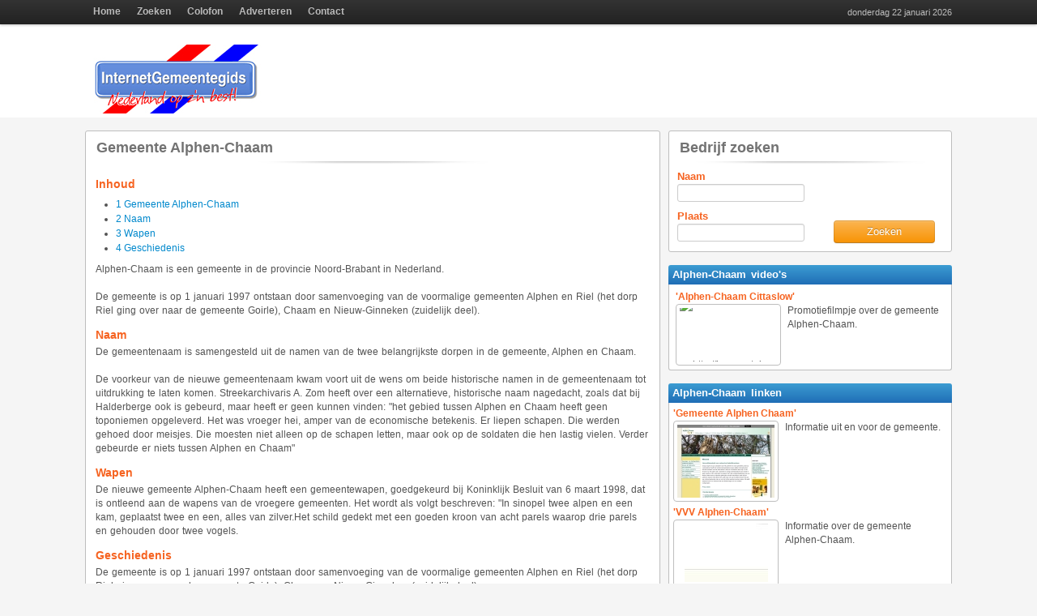

--- FILE ---
content_type: text/html; charset=UTF-8
request_url: https://internetgemeentegids.nl/gemeente/Alphen-Chaam
body_size: 24343
content:
<!DOCTYPE html>
<html lang="nl">
  <head>
    <meta http-equiv="Content-Type" content="text/html; charset=utf-8" />
    <meta name="description" content="Internetgemeentegids.nl, Snel en Makkelijk zoeken" />
    <meta name="keywords" content="provincie, gemeente" />
    <meta name="author" content="internetgemeentegids.nl" />
    <meta name="copyright" content="Copyright(c) 2026 Internetgemeentegids.nl" />
    <meta name="language" content="dutch" />
    <meta name="robots" content="all" />
    <meta name="revisit-after" content="1 day" />
    <title>Gemeente Alphen-Chaam</title>
    <link href="/assets/bootstrap/css/bootstrap.css" rel="stylesheet">
    <link href="/assets/google-code-prettify/prettify.css" rel="stylesheet">
    <!-- Le HTML5 shim, for IE6-8 support of HTML5 elements -->
    <!--[if lt IE 9]>
      <script src="http://html5shim.googlecode.com/svn/trunk/html5.js"></script>
    <![endif]-->
    
    <!-- Start visualslideshow.com HEAD section -->
    <link rel="stylesheet" type="text/css" href="/assets/slideshow/slideshow.css" media="screen" />
    
    <style type="text/css">
    .slideshow a#vlb{display:none}
    .style30 {font-size: 10px}
    </style>
    
    <script type="text/javascript" src="/assets/slideshow/mootools.js"></script> 
    <script type="text/javascript" src="/assets/slideshow/visualslideshow.js"></script> 
    <!-- End visualslideshow.com HEAD section -->
    
    <link rel="stylesheet" href="/assets/colorbox/colorbox.css" type="text/css">
    <link href="/templates/assets/style.css" rel="stylesheet">
    <link rel="shortcut icon" type="image/x-icon" href="/favicon.ico" />
    
        
    <script type="text/javascript">
      (function(i,s,o,g,r,a,m){i['GoogleAnalyticsObject']=r;i[r]=i[r]||function(){
      (i[r].q=i[r].q||[]).push(arguments)},i[r].l=1*new Date();a=s.createElement(o),
      m=s.getElementsByTagName(o)[0];a.async=1;a.src=g;m.parentNode.insertBefore(a,m)
      })(window,document,'script','//www.google-analytics.com/analytics.js','ga');
      ga('create', 'UA-50573934-1', 'internetgemeentegids.nl');
      ga('send', 'pageview');
    </script>
    
          
    <script src="/assets/jquery/jquery-1.7.1.min.js"></script>
    <script src="/assets/jquery/jquery.tools.min.js"></script>
      
    <script src="/assets/colorbox/jquery.colorbox-min.js"></script>
    <script src="/assets/google-code-prettify/prettify.js"></script>
    <script src="/assets/bootstrap/js/bootstrap-transition.js"></script>
    <script src="/assets/bootstrap/js/bootstrap-tooltip.js"></script>
    <script src="/assets/bootstrap/js/bootstrap-popover.js"></script>  
    <script src="/assets/bootstrap/js/bootstrap-collapse.js"></script>
      
    <script src="/templates/assets/autoscroll.js"></script>
    <script src="/templates/assets/application.js"></script>  
  </head>

  <body >
    
    <div class="navbar navbar-fixed-top">
      <div class="navbar-inner">
        <div class="container">
          <a class="btn btn-navbar" data-toggle="collapse" data-target=".nav-collapse">
            <span class="icon-bar"></span>
            <span class="icon-bar"></span>
            <span class="icon-bar"></span>
          </a>
          <a class="brand" href="/">donderdag 22 januari 2026</a>
          <div class="nav-collapse">
            <ul class="nav">
              <li class=""><a href="/">Home</a></li>
              <li class=""><a href="/zoeken/">Zoeken</a></li>
              <li class=""><a href="/colofon/">Colofon</a></li>
              <li class=""><a href="/adverteren/">Adverteren</a></li>
              <li class=""><a href="/contact/">Contact</a></li>
            </ul>
          </div>
        </div>
      </div>
    </div><div class="container">

  <div class="row">
    <div class="span24 header">
      <div class="span7">
  <a href="/"><img style="padding:15px 0 0 0;" src="/images/logo.jpg" /></a>
</div>
<div class="span16" style="padding:5px 0 0 16px;">
    
  <script type="text/javascript"><!--
    google_ad_client = "ca-pub-3921480193444925";
    /* occasionaanbieders1 */
    google_ad_slot = "6701715349";
    google_ad_width = 728;
    google_ad_height = 90;
    //-->
  </script>
  <script type="text/javascript"
          src="http://pagead2.googlesyndication.com/pagead/show_ads.js">
  </script>
  
  </div>    </div>
  </div>

  <div class="row">

    <div class="span16">
      
      <div id="provincie" class="rounded_border">
        <h3>Gemeente Alphen-Chaam</h3>
        <div class="inner_div" style="padding-bottom:3px;">

          <table cellpadding="2">
            <tr><td>
                <div class="pad1">
                  <h4>Inhoud</h4>
<div class="toclist" style="margin: 5px 0 8px 0;"><ul><li><a href="#Gemeente_Alphen-Chaam">1 Gemeente Alphen-Chaam</a></li><li><a href="#Naam">2 Naam</a></li><li><a href="#Wapen">3 Wapen</a></li><li><a href="#Geschiedenis">4 Geschiedenis</a></li></ul></div>
                                                      <p>Alphen-Chaam is een gemeente in de provincie Noord-Brabant in Nederland.<br />
<br />
De gemeente is op 1 januari 1997 ontstaan door samenvoeging van de voormalige gemeenten Alphen en Riel (het dorp Riel ging over naar de gemeente Goirle), Chaam en Nieuw-Ginneken (zuidelijk deel).</p>
                                                                                          <div style="position:relative; top:-40px;" id="Naam"></div>
                  <h4>Naam</h4>
                                    <p>De gemeentenaam is samengesteld uit de namen van de twee belangrijkste dorpen in de gemeente, Alphen en Chaam.<br />
<br />
De voorkeur van de nieuwe gemeentenaam kwam voort uit de wens om beide historische namen in de gemeentenaam tot uitdrukking te laten komen. Streekarchivaris A. Zom heeft over een alternatieve, historische naam nagedacht, zoals dat bij Halderberge ook is gebeurd, maar heeft er geen kunnen vinden: "het gebied tussen Alphen en Chaam heeft geen toponiemen opgeleverd. Het was vroeger hei, amper van de economische betekenis. Er liepen schapen. Die werden gehoed door meisjes. Die moesten niet alleen op de schapen letten, maar ook op de soldaten die hen lastig vielen. Verder gebeurde er niets tussen Alphen en Chaam"</p>
                                                                                          <div style="position:relative; top:-40px;" id="Wapen"></div>
                  <h4>Wapen</h4>
                                    <p>De nieuwe gemeente Alphen-Chaam heeft een gemeentewapen, goedgekeurd bij Koninklijk Besluit van 6 maart 1998, dat is ontleend aan de wapens van de vroegere gemeenten. Het wordt als volgt beschreven: "In sinopel twee alpen en een kam, geplaatst twee en een, alles van zilver.Het schild gedekt met een goeden kroon van acht parels waarop drie parels en gehouden door twee vogels.</p>
                                                                                          <div style="position:relative; top:-40px;" id="Geschiedenis"></div>
                  <h4>Geschiedenis</h4>
                                    <p>De gemeente is op 1 januari 1997 ontstaan door samenvoeging van de voormalige gemeenten Alphen en Riel (het dorp Riel ging over naar de gemeente Goirle), Chaam en Nieuw-Ginneken (zuidelijk deel).<br />
<br />
De gemeentenaam is samengesteld uit de namen van de twee belangrijkste dorpen in de gemeente, Alphen en Chaam.<br />
<br />
De voorkeur van de nieuwe gemeentenaam kwam voort uit de wens om beide historische namen in de gemeentenaam tot uitdrukking te laten komen. Streekarchivaris A. Zom heeft over een alternatieve, historische naam nagedacht, zoals dat bij Halderberge ook is gebeurd, maar heeft er geen kunnen vinden: "het gebied tussen Alphen en Chaam heeft geen toponiemen opgeleverd. Het was vroeger hei, amper van de economische betekenis. Er liepen schapen. Die werden gehoed door meisjes. Die moesten niet alleen op de schapen letten, maar ook op de soldaten die hen lastig vielen. Verder gebeurde er niets tussen Alphen en Chaam".<br />
<br />
De nieuwe gemeente Alphen-Chaam heeft een gemeentewapen, goedgekeurd bij Koninklijk Besluit van 6 maart 1998, dat is ontleend aan de wapens van de vroegere gemeenten. Het wordt als volgt beschreven: "In sinopel twee alpen en een kam, geplaatst twee en een, alles van zilver.Het schild gedekt met een goeden kroon van acht parels waarop drie parels en gehouden door twee vogels.<br />
<br />
Alphen (gemeentehuis), Alphen-Boshoven, Alphen-Oosterwijk, Bavel (gedeeltelijk), Boslust, Couwelaar, Chaam, Chaamdijk, Druisdijk, Galder, Geersbroek, Ginderdoor, Grazen, Heerstaaien, Heikant, Het Sas, Hondseind, Houtgoor, Kalishoek, Klooster, Kwaalburg, Leg, Looneind, Meijsberg, Notsel, Rakens, Snijders-Chaam, Strijbeek, Terover, Ulvenhout (gedeeltelijk), Venweg en 't Zand. Vroeger lag ten noorden van Chaam aan de weg Goedentijd de buurtschap Goedentijd (in de 19e eeuw Kerk-Goedentijd). Tegenwoordig wordt dit niet meer als plaats erkend.</p>
                                                    </div>
              </td></tr>
          </table>

          <div style="height:10px"></div>

          <table width="100%" cellpadding="0" cellspacing="0">
            <tr>
              <td>
                <table cellpadding="2">
                  <tr><td width="120"><b>Burgemeester</b></td><td>Dhr. Joerie Minses</td></tr>
                  <tr><td><b>Adres</b></td><td>Willibrordplein 1,  5131AV  ALPHEN</td></tr>
                  <tr><td><b>Postbus</b></td><td>3,  5130AA  ALPHEN</td></tr>
                  <tr><td><b>Telefoon</b></td><td>013-5086666</td></tr>
                  <tr><td><b>E-mail</b></td><td>info@alphen-chaam.nl</td></tr>
                  <tr><td width="120"><b>Website</b></td><td><a target="_blank" href="http://www.alphen-chaam.nl">www.alphen-chaam.nl</a></td></tr>
                  <tr><td><b>Inwoners</b></td><td>9900</td></tr>
                  <tr><td><b>Oppervlakte</b></td><td>93 km<sup>2</sup></td></tr>
                </table>

              </td>
              <td width="260">
                <div style="padding-bottom:10px;"><img border="0" src="/banners/320x240/www.alphen-chaam.nl.jpg"></div>
              </td>
            </tr>
          </table>

        </div>
      </div>
      
      <div class="row">
        <div class="span16">
  <div class="kopbox"><div class="koptext">Selecteer uw gemeente</div></div>
  <div class="contentbox" style="padding: 3px 0 3px 8px;">
  <table width="100%">
    <tr>
      <td width="0">
         
        </td><td width="25%">        <a href="/gemeente/Aalburg"><div class="style3" style="padding-right:25px;">Aalburg</div></a>
         
                <a href="/gemeente/Alphen-Chaam"><div class="style3" style="padding-right:25px;">Alphen-Chaam</div></a>
         
                <a href="/gemeente/Asten"><div class="style3" style="padding-right:25px;">Asten</div></a>
         
                <a href="/gemeente/Baarle-Nassau"><div class="style3" style="padding-right:25px;">Baarle-Nassau</div></a>
         
                <a href="/gemeente/Bergeijk"><div class="style3" style="padding-right:25px;">Bergeijk</div></a>
         
                <a href="/gemeente/Bergen+op+Zoom"><div class="style3" style="padding-right:25px;">Bergen op Zoom</div></a>
         
                <a href="/gemeente/Bernheze"><div class="style3" style="padding-right:25px;">Bernheze</div></a>
         
                <a href="/gemeente/Best"><div class="style3" style="padding-right:25px;">Best</div></a>
         
                <a href="/gemeente/Bladel"><div class="style3" style="padding-right:25px;">Bladel</div></a>
         
                <a href="/gemeente/Boekel"><div class="style3" style="padding-right:25px;">Boekel</div></a>
         
                <a href="/gemeente/Boxmeer"><div class="style3" style="padding-right:25px;">Boxmeer</div></a>
         
                <a href="/gemeente/Boxtel"><div class="style3" style="padding-right:25px;">Boxtel</div></a>
         
                <a href="/gemeente/Breda"><div class="style3" style="padding-right:25px;">Breda</div></a>
         
                <a href="/gemeente/Cranendonck"><div class="style3" style="padding-right:25px;">Cranendonck</div></a>
         
                <a href="/gemeente/Cuijk"><div class="style3" style="padding-right:25px;">Cuijk</div></a>
         
                <a href="/gemeente/Den+Bosch"><div class="style3" style="padding-right:25px;">Den Bosch</div></a>
         
                <a href="/gemeente/Deurne"><div class="style3" style="padding-right:25px;">Deurne</div></a>
         
        </td><td width="25%">        <a href="/gemeente/Dongen"><div class="style3" style="padding-right:25px;">Dongen</div></a>
         
                <a href="/gemeente/Drimmelen"><div class="style3" style="padding-right:25px;">Drimmelen</div></a>
         
                <a href="/gemeente/Eersel"><div class="style3" style="padding-right:25px;">Eersel</div></a>
         
                <a href="/gemeente/Eindhoven"><div class="style3" style="padding-right:25px;">Eindhoven</div></a>
         
                <a href="/gemeente/Etten-Leur"><div class="style3" style="padding-right:25px;">Etten-Leur</div></a>
         
                <a href="/gemeente/Geertruidenberg"><div class="style3" style="padding-right:25px;">Geertruidenberg</div></a>
         
                <a href="/gemeente/Geldrop-Mierlo"><div class="style3" style="padding-right:25px;">Geldrop-Mierlo</div></a>
         
                <a href="/gemeente/Gemert-Bakel"><div class="style3" style="padding-right:25px;">Gemert-Bakel</div></a>
         
                <a href="/gemeente/Gilze+en+Rijen"><div class="style3" style="padding-right:25px;">Gilze en Rijen</div></a>
         
                <a href="/gemeente/Goirle"><div class="style3" style="padding-right:25px;">Goirle</div></a>
         
                <a href="/gemeente/Grave"><div class="style3" style="padding-right:25px;">Grave</div></a>
         
                <a href="/gemeente/Haaren"><div class="style3" style="padding-right:25px;">Haaren</div></a>
         
                <a href="/gemeente/Halderberge"><div class="style3" style="padding-right:25px;">Halderberge</div></a>
         
                <a href="/gemeente/Heeze-Leende"><div class="style3" style="padding-right:25px;">Heeze-Leende</div></a>
         
                <a href="/gemeente/Helmond"><div class="style3" style="padding-right:25px;">Helmond</div></a>
         
                <a href="/gemeente/Heusden"><div class="style3" style="padding-right:25px;">Heusden</div></a>
         
                <a href="/gemeente/Hilvarenbeek"><div class="style3" style="padding-right:25px;">Hilvarenbeek</div></a>
         
        </td><td width="25%">        <a href="/gemeente/Laarbeek"><div class="style3" style="padding-right:25px;">Laarbeek</div></a>
         
                <a href="/gemeente/Landerd"><div class="style3" style="padding-right:25px;">Landerd</div></a>
         
                <a href="/gemeente/Loon+op+Zand"><div class="style3" style="padding-right:25px;">Loon op Zand</div></a>
         
                <a href="/gemeente/Mill+en+Sint+Hubert"><div class="style3" style="padding-right:25px;">Mill en Sint Hubert</div></a>
         
                <a href="/gemeente/Moerdijk"><div class="style3" style="padding-right:25px;">Moerdijk</div></a>
         
                <a href="/gemeente/Nuenen%2C+Gerwen+en+Nederwetten"><div class="style3" style="padding-right:25px;">Nuenen, Gerwen en Nederwetten</div></a>
         
                <a href="/gemeente/Oirschot"><div class="style3" style="padding-right:25px;">Oirschot</div></a>
         
                <a href="/gemeente/Oisterwijk"><div class="style3" style="padding-right:25px;">Oisterwijk</div></a>
         
                <a href="/gemeente/Oosterhout"><div class="style3" style="padding-right:25px;">Oosterhout</div></a>
         
                <a href="/gemeente/Oss"><div class="style3" style="padding-right:25px;">Oss</div></a>
         
                <a href="/gemeente/Reusel-De+Mierden"><div class="style3" style="padding-right:25px;">Reusel-De Mierden</div></a>
         
                <a href="/gemeente/Roosendaal"><div class="style3" style="padding-right:25px;">Roosendaal</div></a>
         
                <a href="/gemeente/Rucphen"><div class="style3" style="padding-right:25px;">Rucphen</div></a>
         
                <a href="/gemeente/Schijndel"><div class="style3" style="padding-right:25px;">Schijndel</div></a>
         
                <a href="/gemeente/Sint+Anthonis"><div class="style3" style="padding-right:25px;">Sint Anthonis</div></a>
         
                <a href="/gemeente/Sint-Michielsgestel"><div class="style3" style="padding-right:25px;">Sint-Michielsgestel</div></a>
         
                <a href="/gemeente/Sint-Oedenrode"><div class="style3" style="padding-right:25px;">Sint-Oedenrode</div></a>
         
        </td><td width="25%">        <a href="/gemeente/Someren"><div class="style3" style="padding-right:25px;">Someren</div></a>
         
                <a href="/gemeente/Son+en+Breugel"><div class="style3" style="padding-right:25px;">Son en Breugel</div></a>
         
                <a href="/gemeente/Steenbergen"><div class="style3" style="padding-right:25px;">Steenbergen</div></a>
         
                <a href="/gemeente/Tilburg"><div class="style3" style="padding-right:25px;">Tilburg</div></a>
         
                <a href="/gemeente/Uden"><div class="style3" style="padding-right:25px;">Uden</div></a>
         
                <a href="/gemeente/Valkenswaard"><div class="style3" style="padding-right:25px;">Valkenswaard</div></a>
         
                <a href="/gemeente/Veghel"><div class="style3" style="padding-right:25px;">Veghel</div></a>
         
                <a href="/gemeente/Veldhoven"><div class="style3" style="padding-right:25px;">Veldhoven</div></a>
         
                <a href="/gemeente/Vught"><div class="style3" style="padding-right:25px;">Vught</div></a>
         
                <a href="/gemeente/Waalre"><div class="style3" style="padding-right:25px;">Waalre</div></a>
         
                <a href="/gemeente/Waalwijk"><div class="style3" style="padding-right:25px;">Waalwijk</div></a>
         
                <a href="/gemeente/Werkendam"><div class="style3" style="padding-right:25px;">Werkendam</div></a>
         
                <a href="/gemeente/Woensdrecht"><div class="style3" style="padding-right:25px;">Woensdrecht</div></a>
         
                <a href="/gemeente/Woudrichem"><div class="style3" style="padding-right:25px;">Woudrichem</div></a>
         
                <a href="/gemeente/Zundert"><div class="style3" style="padding-right:25px;">Zundert</div></a>
              </td>
    </tr>
  </table>
  </div> 
</div>      </div>
      
      <div class="row">
        <div class="span16">
  <div class="kopbox"><div class="koptext">Provincies</div></div>
  <div class="contentbox" style="padding: 3px 0 3px 8px;">
    <table width="100%">
      <tr>
        <td>
          <a href="/provincie/Drenthe"><div class="style3" style="padding-right:25px;">Drenthe</div></a>
          <a href="/provincie/Flevoland"><div class="style3" style="padding-right:25px;">Flevoland</div></a>
        </td>
        <td>       
          <a href="/provincie/Friesland"><div class="style3" style="padding-right:25px;">Friesland</div></a>
          <a href="/provincie/Gelderland"><div class="style3" style="padding-right:25px;">Gelderland</div></a>
        </td>
        <td>
          <a href="/provincie/Groningen"><div class="style3" style="padding-right:25px;">Groningen</div></a>
          <a href="/provincie/Limburg"><div class="style3" style="padding-right:25px;">Limburg</div></a>
        </td>
        <td>          
          <a href="/provincie/Noord-Brabant"><div class="style3" style="padding-right:25px;">Noord-Brabant</div></a>
          <a href="/provincie/Noord-Holland"><div class="style3" style="padding-right:25px;">Noord-Holland</div></a>
        </td>
        <td>
          <a href="/provincie/Overijssel"><div class="style3" style="padding-right:25px;">Overijssel</div></a>
          <a href="/provincie/Utrecht"><div class="style3" style="padding-right:25px;">Utrecht</div></a>
        </td>
        <td>      
          <a href="/provincie/Zeeland"><div class="style3" style="padding-right:25px;">Zeeland</div></a>
          <a href="/provincie/Zuid-Holland"><div class="style3" style="padding-right:25px;">Zuid-Holland</div></a>
        </td>
      </tr>
    </table>
  </div> 
</div>      </div>

    </div>


    <div class="span8">

      
    <div id="bedrijf_zoeken" class="rounded_border">
      <h3>Bedrijf zoeken</h3>
      <div class="inner_div" style="padding-bottom:3px;">
        <form action="/zoeken/" method="post">
        <div class="row">
          <div class="span4">
            <label class="style1">Naam</label><input style="width:155px;" type="text" name="ftskeyword"/>
            <br />
            <label class="style1">Plaats</label><input style="width:155px;" type="text" name="postcode"/>
          </div>
          <div class="span3">
            <div class="input-small" style="padding: 63px 0 0 35px">
              <button class="span3 btn btn-warning" style="float:right;" type="submit">Zoeken</button>
            </div>
          </div>
        </div>
        </form>
      </div>
    </div>

            <div class="kopbox2"><div class="koptext">Alphen-Chaam video's</div></div>
      <div class="contentbox" style="padding-bottom:5px;">
                <a class="infobox1 cboxElement" href="/video/ERWUkW-_sUw">
          <div class="newsitem">
            <div class="row" style="padding: 7px 0 0 0;">
              <div class="span75">
                <div class="style1">'Alphen-Chaam Cittaslow'</div>
              </div>
              <div class="span75">
                <div class="tekst">
                  <div class="thumbnail thumb-wrap">
                    <div class="thumb-wrap-inner">
                      <span class="thumb-filler">
                        <img border="0" src="http://img.youtube.com/vi/ERWUkW-_sUw/default.jpg" alt="http://img.youtube.com/vi/ERWUkW-_sUw/default.jpg"/>
                      </span>
                    </div>
                  </div>
                  Promotiefilmpje over de gemeente Alphen-Chaam.                </div>
              </div>
            </div>
          </div>
        </a>
              </div>
      
      
      
            <div class="kopbox2"><div class="koptext">Alphen-Chaam linken</div></div>
      <div class="contentbox" style="padding-bottom:5px;">
                <a target="nieuws" href="http://www.alphen-chaam.nl">
          <div class="newsitem">
            <div class="row" style="padding: 5px 0 0 0;">
              <div class="span75" style="margin-left: 7px;">
                <div class="style1">'Gemeente Alphen Chaam'</div>
              </div>
              <div class="span75" style="margin-left: 7px;">
                <div class="tekst">
                  <div class="thumbnail thumb-wrap2">
                    <img border="0" src="/banners/linkthumb/www.alphen-chaam.nl.jpg" alt="/banners/linkthumb/www.alphen-chaam.nl.jpg"/>
                  </div>
                  Informatie uit en voor de gemeente.                </div>
              </div>
            </div>
          </div>
        </a>
                <a target="nieuws" href="http://www.vvvalphen-chaam.nl">
          <div class="newsitem">
            <div class="row" style="padding: 5px 0 0 0;">
              <div class="span75" style="margin-left: 7px;">
                <div class="style1">'VVV Alphen-Chaam'</div>
              </div>
              <div class="span75" style="margin-left: 7px;">
                <div class="tekst">
                  <div class="thumbnail thumb-wrap2">
                    <img border="0" src="/images/link.jpg" alt="/images/link.jpg"/>
                  </div>
                  Informatie over de gemeente Alphen-Chaam.                </div>
              </div>
            </div>
          </div>
        </a>
              </div>
      
    </div>
  </div>  
  </body>
</html>

--- FILE ---
content_type: text/css
request_url: https://internetgemeentegids.nl/templates/assets/style.css
body_size: 9071
content:

html{ overflow-y: scroll; /* Toon altijd een scrollbar */ }


.span75 {
  width: 335px;
}

.span13 {
  width: 575px;
}
.span14 {
  width: 620px;
}
.span15 {
  width: 665px;
}
.span16 {
  width: 710px;
}
.span17 {
  width: 755px;
}
.span18 {
  width: 800px;
}
.span19 {
  width: 845px;
}
.span20 {
  width: 890px;
}
.span21 {
  width: 935px;
}
.span22 {
  width: 980px;
}
.span23 {
  width: 1025px;
}
.span24, .container, .pagesize {
  width: 1070px;
}

body {
  padding-top: 40px;
  color: #545454;
  font-family: Arial,Verdana,'Trebuchet MS',sans-serif;
  font-size: 12px;
  line-height: 17px;
  background-image: url("/images/bg_website.gif");
  background-repeat: repeat-x;
  background-color: #F5F5F5;
}

table th, td {
    vertical-align: top;
}

form {
    margin: 0;
}

.header {
  background-color: #FFFFFF;
  /*border: 1px solid #BEBEBE;*/
  /*border-radius: 3px 3px 3px 3px;*/
  display: block;
  margin-bottom: 16px;
}

p {
  margin: 0 0 10px 0;  
  color: #545454;
  font-family: Arial,Verdana,'Trebuchet MS',sans-serif;
  font-size: 12px;
  line-height: 17px;
  word-spacing: 1px;
}

.navbar .nav > li > a {
  padding: 5px 10px 6px 10px;
  color: #BBBBBB;
  font-weight: bold;
}

.navbar-fixed-top .brand {
  float: right;
  margin: 10px 0 0 0;
  padding: 0;
  color: #BBBBBB;
  font-size: 11px;
  font-weight: normal;
}

.contentbox {
  background-color: #FFFFFF;
  border-left: 1px solid #BEBEBE;
  border-right: 1px solid #BEBEBE;
  border-bottom: 1px solid #BEBEBE;
  border-radius: 0px 0px 3px 3px;
  display: block;
  padding: 0 0 0 8px;
  margin-bottom: 16px;
  position: relative;
}

.kopbox, .kopbox2 {
  background: url(/images/bg-sidebar-h3.png) left bottom repeat-x #3C9CD2;
  background: -moz-linear-gradient(#3C9CD2, #1F6EB6);
  background: -webkit-linear-gradient(#3C9CD2, #1F6EB6);
  background: linear-gradient(#3C9CD2, #1F6EB6);
  /*text-shadow: 0 -1px 0 #555555;*/
  /*border: 1px solid rgba(0, 0, 0, 0.15);*/
  border-radius: 3px 3px 0px 0px;
  height: 24px;
}

.kopbox2 {
  border-radius: 3px 3px 0px 0px;
}

.koptext {  
  color: #FFFFFF;
  font-size: 13px;
  font-weight: bold;
  word-spacing: 2px;
  text-align:left;
  margin: 0 0 0 5px;
  line-height: 24px;
}

.merkbox { padding: 7px 0 0 0; }
.thumbnail {
  background-color: #FFFFFF;
  border: 1px solid #BEBEBE;
  box-shadow: 0px 0px 0px 0px #FFFFFF;
}
.merkimg {
  background-color: #FFFFFF;
  height: 63px;
  line-height:63px;
  text-align:center;
}
.merkimg > img {
  vertical-align:middle;
}

.newsimg {
  background-color: #FFFFFF;
  height: 100px;
  line-height:100px;
  text-align:center;
}
.newsimg > img {
  height: 100px;
  width:115px;
  vertical-align:top;
}


.videobox {
  height: 275px;
}
.slideshow {
  background: url("$rel#back.png$") no-repeat scroll 0 0 transparent;
  height: 275px;
  width: 310px;
}

.style1 {
  color: #F66320;
  font-weight: bold;
}
.style2 {
  color: #F66320;
  font-weight: bold;
  font-size: 13px;
  line-height: 20px;
}
.style3 {
  color: #545454;
  font-weight: bold;
  font-size: 12px;
  line-height: 18px;
}

.pad1 {
  padding: 5px 0 0 0;
}
.pad2 {
  padding: 5px 0 10px 0;
}
.pad3 {
  padding: 5px 15px 0 0;
}
.pad4 {
  padding: 0 3px 0 0;
}
.pad5 {
  padding: 15px 10px 0px 4px;
}

select {
  height: 22px;
  line-height: 22px;
  padding: 0;    
}

input[type="text"] {
  height: 20px;
  line-height: 20px;
  padding: 0;    
}

.well {
  background-color: #FFFFFF;
  padding: 8px 0 0 10px;
  border: 1px solid #BEBEBE;
  box-shadow: 0px 0px 0px 0px #FFFFFF;
}

label {
  margin-bottom: 0;
}

.input-large {
  width: 210px;
}
.input-large-text {
  width: 208px;
}
.input-small {
  width: 103px;
}
.input-small-text {
  width: 101px;
}

.accordion-group {
  border: 0;
}

.accordion-inner {
  border-top: 0;
  padding: 10px 0 0 0;
}

.accordion-heading {
  padding: 10px 0 0 0;
}

.meer-kenmerken {
  margin: 10px 0 0 -11px;
  padding: 0 0 10px 0;
  background-color: #FFFFFF;
  border-top: 1px solid #BEBEBE;
  border-bottom: 1px solid #BEBEBE;
  border-left: 1px solid #BEBEBE;
  border-radius: 6px 0px 0px 6px;
  box-shadow: 0px 0px 0px 0px #FFFFFF;
}

.occprijs {
  color: #545454;
  font-size: 16px;
  line-height: 20px;
}

.occtitle {
  color: #F66320;
  font-size: 15px;
  line-height: 20px;
  font-weight: bold;
}

.newsitem {
  color: #545454;
}
.newsitem:hover {
  background-color: #F5F5F5;
  cursor: pointer;
  color: #545454;
}






.rounded_border {
  background-color: #FFFFFF;
  border: 1px solid #BEBEBE;
  border-radius: 3px 3px 3px 3px;
  display: block;
  margin-bottom: 16px;
  position: relative;
}
.rounded_border h3 {
  font-size: 18px;
  line-height: 33px;
  margin: 0;
  padding-left: 13px;
  padding-top: 4px;
  color: #737373;
}
.rounded_border h3 a {
  color: #737373;
}
.rounded_border h4 {
  color: #F66320;
  font-family: arial;
  font-size: 14px;
  font-weight: bold;
  line-height: 22px;
  margin-bottom: 2px;
}
.rounded_border .inner_div {
  background-image: url("/images/bg_rounded_border_inner.png") !important;
  background-position: center top;
  background-repeat: no-repeat;
  display: block;
  padding: 10px;
  position: relative;
}
.rounded_border .inner_div.notitle {
  background-image: none !important;
}

#uitgelicht, #rijimpressie {
  height: auto !important;
  min-height: 250px;
}

.news_item_container div.news_subtitle, .rijimpressie_item_container div.rijimpressie_subtitle {
  background-color: #047BC7;
  bottom: 0;
  color: #FFFFFF;
  line-height: 17px;
  opacity: 0.75;
  padding: 5px 12px;
  position: absolute;
  width: 280px;
}

.uitgelicht_item_container img, .rijimpressie_item_container img {
  width: 304px;
}
#uitgelicht, #rijimpressie {
  height: auto !important;
  min-height: 250px;
}

#rijimpressie_items.scrollable {
  display: block;
  height: 228px;
  overflow: hidden;
  position: relative;
  width: 304px;
}

.navi_outer {
  display: block;
  height: 14px;
  min-width: 75px;
  padding-top: 0;
  position: absolute;
  right: 15px;
  top: 8px;
  width: 75px;
}

.navi {
  float: right;
  height: 14px;
}

.navi a.active {
  background-position: 0 -14px;
}

.navi a {
  background: url("/images/navi_button.gif") no-repeat scroll 0 0 transparent;
  cursor: pointer;
  display: block;
  float: left;
  font-size: 1px;
  height: 14px;
  margin: 0;
  width: 14px;
}

.navi a:hover {
  background-position: 0 -14px;
}
.navi a.active {
  background-position: 0 -14px;
}
.scrollable {
  display: block;
  height: 160px;
  overflow: hidden;
  position: relative;
  width: 658px;
}

h2 a, h3 a, .box_footer a {
  color: #737373;
}

.scrollable .items {
  clear: both;
  position: absolute;
  width: 20000em;
}


.box_footer {
  background-image: url("/images/bg_frame_header.gif");
  background-position: left top;
  background-repeat: repeat-x;
  display: block;
  height: 29px;
  position: relative;
}
.box_footer.blank {
  background-image: none;
  background-position: left top;
  background-repeat: repeat-x;
  display: block;
  height: 29px;
  position: relative;
}
.box_footer a.readmore, .box_footer h3 {
  font-weight: bold;
  line-height: 29px;
  padding-left: 13px;
}
a.readmore {
  background-image: url("/images/bg_link_arrow.png");
  background-position: right 5px;
  background-repeat: no-repeat;
  padding-right: 10px;
}
h2 a, h3 a, .box_footer a {
  color: #737373;
}
h2 a:hover, h3 a:hover, .box_footer a:hover {
  color: #1B8BCD;
}
a.readmore {
  background-image: url("/images/bg_link_arrow.png");
  background-position: right 5px;
  background-repeat: no-repeat;
  padding-right: 10px;
}
.clear {
  clear: both;
}

.box_footer a.readmore, .box_footer h3 {
  font-weight: bold;
  line-height: 29px;
  padding-left: 13px;
}

a.readmore {
  background-image: url("/images/bg_link_arrow.png");
  background-position: right 5px;
  background-repeat: no-repeat;
  padding-right: 10px;
}

h2 a, h3 a, .box_footer a {
  color: #737373;
}

.uitgelicht_item_container, .rijimpressie_item_container {
  display: block;
  float: left;
  position: relative;
  width: 304px;
}

.news_item_container a.news_title, .uitgelicht_item_container a.uitgelicht_title, .rijimpressie_item_container a.rijimpressie_title {
  background-image: url("/images/bg_latest_news.png");
  background-position: left top;
  background-repeat: no-repeat;
  color: #047BC7;
  display: block;
  font-weight: bold;
  height: auto !important;
  line-height: 27px;
  min-height: 27px;
  padding: 0 12px;
  position: absolute;
  top: 0;
  width: 280px;
}


.thumb-wrap {
  float:left;
  height: 66px;
  width: 120px;
  margin: 0 8px 0 0;
  overflow: hidden;
}

.thumb-wrap-inner {
  position: relative;
  height: 66px;
  width: 120px;
  overflow: hidden;
}

.thumb-filler {
    bottom: -50px;
    left: -50px;
    position: absolute;
    right: -50px;
    text-align: center;
    top: -50px;
    white-space: nowrap;
    line-height:164px;
}

.thumb-filler img {
    height: 90px;
    width: 120px;
    display: inline-block;
    vertical-align: middle;
    display: inline-block;
}

.thumb-wrap2 {
  float:left;
  height: 90px;
  width: 120px;
  margin: 0 8px 0 0;
  overflow: hidden;
}

--- FILE ---
content_type: application/javascript
request_url: https://internetgemeentegids.nl/assets/slideshow/slideshow.js
body_size: 25167
content:
/**
Script: Slideshow.js
	Slideshow - A javascript class for Mootools to stream and animate the presentation of images on your website.

License:
	MIT-style license.

Copyright:
	Copyright (c) 2011 [Aeron Glemann](http://www.electricprism.com/aeron/).

Dependencies:
	Mootools 1.3.1 Core: Fx.Morph, Fx.Tween, Selectors, Element.Dimensions.
	Mootools 1.3.1.1 More: Assets.
*/
(function () {WhenPaused = 1;WhenPlaying = 2;OnStart = 4;Slideshow = new Class({Implements:[Chain, Events, Options], options:{accesskeys:{first:{key:"shift left", label:"Shift + Leftwards Arrow"}, prev:{key:"left", label:"Leftwards Arrow"}, pause:{key:"p", label:"P"}, next:{key:"right", label:"Rightwards Arrow"}, last:{key:"shift right", label:"Shift + Rightwards Arrow"}}, captions:true, center:true, classes:[], controller:true, data:null, delay:2000, duration:1000, fast:false, height:false, href:"", hu:"", linked:false, loader:true, loop:true, match:/\?slide=(\d+)$/, overlap:true, paused:false, random:false, replace:[/(\.[^\.]+)$/, "t$1"], resize:"fill", slide:0, thumbnails:true, titles:false, transition:"sine:in:out", width:false}, initialize:function (el, data, options) {this.setOptions(options);this.el = document.id(el);if (!this.el) {return;}var match = window.location.href.match(this.options.match);this.slide = this._slide = this.options.match && match ? match[1].toInt() : this.options.slide;this.counter = this.timeToNextTransition = this.timeToTransitionComplete = 0;this.direction = "left";this.cache = {};this.paused = false;if (!this.options.overlap) {this.options.duration *= 2;}var anchor = this.el.getElement("a") || new Element("a");if (!this.options.href) {this.options.href = anchor.get("href") || "";}if (this.options.hu.length && !this.options.hu.test(/\/$/)) {this.options.hu += "/";}if (this.options.fast === true) {this.options.fast = WhenPaused | WhenPlaying;}var keys = "slideshow first prev play pause next last images captions controller thumbnails hidden visible inactive active loader".split(" "), values = keys.map(function (key, i) {return this.options.classes[i] || key;}, this);this.classes = values.associate(keys);this.classes.get = (function () {var str = "." + this.slideshow;for (var i = 0, l = arguments.length; i < l; i++) {str += "-" + this[arguments[i]];}return str;}).bind(this.classes);if (!data) {this.options.hu = "";data = {};var thumbnails = this.el.getElements(this.classes.get("thumbnails") + " img");this.el.getElements(this.classes.get("images") + " img").each(function (img, i) {var src = img.src, caption = img.alt || img.title, href = img.getParent().href, thumbnail = thumbnails[i] ? thumbnails[i].src : "";data[src] = {caption:caption, href:href, thumbnail:thumbnail};});}var loaded = this.load(data);if (!loaded) {return;}this.events = {};this.events.push = (function (type, fn) {if (!this[type]) {this[type] = [];}this[type].push(fn);document.addEvent(type, fn);return this;}).bind(this.events);this.accesskeys = {};for (action in this.options.accesskeys) {var obj = this.options.accesskeys[action];this.accesskeys[action] = accesskey = {label:obj.label};["shift", "control", "alt"].each(function (modifier) {var re = new RegExp(modifier, "i");accesskey[modifier] = obj.key.test(re);obj.key = obj.key.replace(re, "");});accesskey.key = obj.key.trim();}this.events.push("keyup", (function (e) {Object.each(this.accesskeys, function (accesskey, action) {if (e.key == accesskey.key && e.shift == accesskey.shift && e.control == accesskey.control && e.alt == accesskey.alt) {this[action]();}}, this);}).bind(this));var el = this.el.getElement(this.classes.get("images")), img = this.el.getElement("img") || new Element("img"), images = el ? el.empty() : (new Element("div", {'class':this.classes.get("images").substr(1)})).inject(this.el), div = images.getSize();this.height = this.options.height || div.y;this.width = this.options.width || div.x;images.set({styles:{height:this.height, width:this.width}});this.el.store("images", images);this.a = this.image = img;if (Browser.ie && Browser.version >= 7) {this.a.style.msInterpolationMode = "bicubic";}this.a.set("styles", {display:"none"});this.b = this.a.clone();[this.a, this.b].each(function (img) {anchor.clone().cloneEvents(anchor).grab(img).inject(images);});this.options.captions && new Caption(this);this.options.controller && new Controller(this);this.options.loader && new Loader(this);this.options.thumbnails && new Thumbnails(this);this._preload(this.options.fast & OnStart);}, go:function (n, direction) {var nextSlide = (this.slide + this.data.images.length) % this.data.images.length;if (n == nextSlide || Date.now() < this.timeToTransitionComplete) {return;}clearTimeout(this.timer);this.timeToNextTransition = 0;this.direction = direction ? direction : n < this._slide ? "right" : "left";this.slide = this._slide = n;if (this.preloader) {this.preloader = this.preloader.destroy();}this._preload(this.options.fast & WhenPlaying || this.paused && this.options.fast & WhenPaused);}, first:function () {this.prev(true);}, prev:function (first) {var n = 0;if (!first) {if (this.options.random) {if (this.showed.i < 2) {return;}this.showed.i -= 2;n = this.showed.array[this.showed.i];} else {n = (this.slide - 1 + this.data.images.length) % this.data.images.length;}}this.go(n, "right");}, pause:function (p) {if (p != undefined) {this.paused = p ? false : true;}if (this.paused) {this.paused = false;this.timeToTransitionComplete = Date.now() + this.timeToTransitionComplete;this.timer = this._preload.delay(50, this);[this.a, this.b].each(function (img) {["morph", "tween"].each(function (p) {if (this.retrieve(p)) {this.get(p).resume();}}, img);});this.controller && this.el.retrieve("pause").getParent().removeClass(this.classes.play);} else {this.paused = true;this.timeToTransitionComplete = this.timeToTransitionComplete - Date.now();clearTimeout(this.timer);[this.a, this.b].each(function (img) {["morph", "tween"].each(function (p) {if (this.retrieve(p)) {this.get(p).pause();}}, img);});this.controller && this.el.retrieve("pause").getParent().addClass(this.classes.play);}}, next:function (last) {var n = last ? this.data.images.length - 1 : this._slide;this.go(n, "left");}, last:function () {this.next(true);}, load:function (data) {this.firstrun = true;this.showed = {array:[], i:0};if (typeOf(data) == "array") {this.options.captions = false;data = (new Array(data.length)).associate(data.map(function (image, i) {return image + "?" + i;}));}this.data = {images:[], captions:[], hrefs:[], thumbnails:[], targets:[], titles:[]};for (var image in data) {var obj = data[image] || {}, image = this.options.hu + image, caption = obj.caption ? obj.caption.trim() : "", href = obj.href ? obj.href.trim() : this.options.linked ? image : this.options.href, target = obj.target ? obj.target.trim() : "_self", thumbnail = obj.thumbnail ? this.options.hu + obj.thumbnail.trim() : image.replace(this.options.replace[0], this.options.replace[1]), title = caption.replace(/<.+?>/gm, "").replace(/</g, "&lt;").replace(/>/g, "&gt;").replace(/"/g, "'");this.data.images.push(image);this.data.captions.push(caption);this.data.hrefs.push(href);this.data.targets.push(target);this.data.thumbnails.push(thumbnail);this.data.titles.push(title);}if (this.options.random) {this.slide = this._slide = Number.random(0, this.data.images.length - 1);}if (this.options.thumbnails && this.el.retrieve("thumbnails")) {this._thumbnails();}if (this.el.retrieve("images")) {[this.a, this.b].each(function (img) {["morph", "tween"].each(function (p) {if (this.retrieve(p)) {this.get(p).cancel();}}, img);});this.slide = this._slide = this.timeToTransitionComplete = 0;this.go(0);}return this.data.images.length;}, destroy:function (p) {Object.each(this.events, function (array, e) {if ("each" in array) {array.each(function (fn) {document.removeEvent(e, fn);});}});this.pause(1);"caption loader thumbnails".split(" ").each(function (i, timer) {this.options[i] && (timer = this[i].retrieve("timer")) && clearTimeout(timer);}, this);typeOf(this.el[p]) == "function" && this.el[p]();delete this.el.uid;}, _preload:function (fast) {var src = this.data.images[this._slide].replace(/([^?]+).*/, "$1"), cached = loaded = !!this.cache[src];if (!cached) {if (!this.preloader) {this.preloader = new Asset.image(src, {onerror:function () {}, onload:function () {this.store("loaded", true);}});}loaded = this.preloader.retrieve("loaded") && this.preloader.get("width");}if (loaded && Date.now() > this.timeToNextTransition && Date.now() > this.timeToTransitionComplete) {var src = this.data.images[this._slide].replace(/([^?]+).*/, "$1");if (this.preloader) {this.cache[src] = {height:this.preloader.get("height"), src:src, width:this.preloader.get("width")};}if (this.stopped) {if (this.options.captions) {this.caption.get("morph").cancel().start(this.classes.get("captions", "hidden"));}this.pause(1);if (this.end) {this.fireEvent("end");}this.stopped = this.end = false;return;}this.image = this.counter % 2 ? this.b : this.a;this.image.set("styles", {display:"block", height:null, visibility:"hidden", width:null, zIndex:this.counter});this.image.set(this.cache[src]);this.image.width = this.cache[src].width;this.image.height = this.cache[src].height;this.options.resize && this._resize(this.image);this.options.center && this._center(this.image);var anchor = this.image.getParent();if (this.data.hrefs[this._slide]) {anchor.set("href", this.data.hrefs[this._slide]);anchor.set("target", this.data.targets[this._slide]);} else {anchor.erase("href");anchor.erase("target");}var title = this.data.titles[this._slide];this.image.set("alt", title);this.options.titles && anchor.set("title", title);this.options.loader && this.loader.fireEvent("hide");this.options.captions && this.caption.fireEvent("update", fast);this.options.thumbnails && this.thumbnails.fireEvent("update", fast);this._show(fast);this._loaded(fast);} else {if (Date.now() > this.timeToNextTransition && this.options.loader) {this.loader.fireEvent("show");}this.timer = this._preload.delay(50, this, fast);}}, _show:function (fast) {if (!this.image.retrieve("morph")) {var options = this.options.overlap ? {link:"cancel"} : {link:"chain"};$$(this.a, this.b).set("morph", Object.merge(options, {duration:this.options.duration, onStart:this._start.bind(this), onComplete:this._complete.bind(this), transition:this.options.transition}));}var hidden = this.classes.get("images", this.direction == "left" ? "next" : "prev"), visible = this.classes.get("images", "visible"), img = this.counter % 2 ? this.a : this.b;if (fast) {img.get("morph").cancel().set(hidden);this.image.get("morph").cancel().set(visible);} else {if (this.options.overlap) {img.get("morph").set(visible);this.image.get("morph").set(hidden).start(visible);} else {var fn = (function (visible) {this.image.get("morph").start(visible);}).pass(visible, this);if (this.firstrun) {return fn();}hidden = this.classes.get("images", this.direction == "left" ? "prev" : "next");this.image.get("morph").set(hidden);img.get("morph").set(visible).start(hidden).chain(fn);}}}, _loaded:function (fast) {this.counter++;this.timeToNextTransition = Date.now() + this.options.duration + this.options.delay;this.direction = "left";this.timeToTransitionComplete = fast ? 0 : Date.now() + this.options.duration;if (this._slide == this.data.images.length - 1 && !this.options.loop && !this.options.random) {this.stopped = this.end = true;}if (this.options.random) {this.showed.i++;if (this.showed.i >= this.showed.array.length) {var n = this._slide;if (this.showed.array.getLast() != n) {this.showed.array.push(n);}while (this._slide == n) {this.slide = this._slide = Number.random(0, this.data.images.length - 1);}} else {this.slide = this._slide = this.showed.array[this.showed.i];}} else {this.slide = this._slide;this._slide = (this.slide + 1) % this.data.images.length;}if (this.image.getStyle("visibility") != "visible") {(function () {this.image.setStyle("visibility", "visible");}).delay(1, this);}if (this.preloader) {this.preloader = this.preloader.destroy();}this.paused || this._preload();}, _center:function (img) {var size = img.getSize(), h = size.y, w = size.x;img.set("styles", {left:(w - this.width) / -2, top:(h - this.height) / -2});}, _resize:function (img) {var h = img.get("height").toFloat(), w = img.get("width").toFloat(), dh = this.height / h, dw = this.width / w;if (this.options.resize == "fit") {dh = dw = dh > dw ? dw : dh;}if (this.options.resize == "fill") {dh = dw = dh > dw ? dh : dw;}img.set("styles", {height:Math.ceil(h * dh), width:Math.ceil(w * dw)});}, _start:function () {this.fireEvent("start");}, _complete:function () {if (this.firstrun && this.options.paused) {this.pause(1);}this.firstrun = false;this.fireEvent("complete");}});var Caption = new Class({Implements:[Chain, Events, Options], options:{delay:0, link:"cancel"}, initialize:function (slideshow) {if (!slideshow) {return;}var options = slideshow.options.captions;if (options === true) {options = {};}this.setOptions(options);var el = slideshow.el.getElement(slideshow.classes.get("captions")), caption = el ? el.dispose().empty() : new Element("div", {'class':slideshow.classes.get("captions").substr(1)});slideshow.caption = caption;caption.set({'aria-busy':false, 'aria-hidden':false, events:{update:this.update.bind(slideshow)}, morph:this.options, role:"description"}).store("delay", this.options.delay);if (!caption.get("id")) {caption.set("id", "Slideshow-" + Date.now());}slideshow.el.retrieve("images").set("aria-labelledby", caption.get("id"));caption.inject(slideshow.el);}, update:function (fast) {var empty = !this.data.captions[this._slide].length, timer;if (timer = this.caption.retrieve("timer")) {clearTimeout(timer);}if (fast) {var p = empty ? "hidden" : "visible";this.caption.set({'aria-hidden':empty, html:this.data.captions[this._slide]}).get("morph").cancel().set(this.classes.get("captions", p));} else {var fn1 = empty ? function () {} : (function (caption) {this.caption.store("timer", setTimeout((function (caption) {this.caption.set("html", caption).morph(this.classes.get("captions", "visible"));}).pass(caption, this), this.caption.retrieve("delay")));}).pass(this.data.captions[this._slide], this);var fn2 = (function () {this.caption.set("aria-busy", false);}).bind(this);this.caption.set("aria-busy", true).get("morph").cancel().start(this.classes.get("captions", "hidden")).chain(fn1, fn2);}}});var Controller = new Class({Implements:[Chain, Events, Options], options:{link:"cancel"}, initialize:function (slideshow) {if (!slideshow) {return;}var options = slideshow.options.captions;if (options === true) {options = {};}this.setOptions(options);var el = slideshow.el.getElement(slideshow.classes.get("controller")), controller = el ? el.dispose().empty() : new Element("div", {'class':slideshow.classes.get("controller").substr(1)});slideshow.controller = controller;controller.set({'aria-hidden':false, role:"menubar"});var ul = (new Element("ul", {role:"menu"})).inject(controller), i = 0;Object.each(slideshow.accesskeys, function (accesskey, action) {var li = (new Element("li", {'class':action == "pause" && this.options.paused ? this.classes.play + " " + this.classes[action] : this.classes[action]})).inject(ul);var a = this.el.retrieve(action, (new Element("a", {role:"menuitem", tabindex:i++, title:accesskey.label})).inject(li));a.set("events", {click:(function (action) {this[action]();}).pass(action, this), mouseenter:(function (active) {this.addClass(active);}).pass(this.classes.active, a), mouseleave:(function (active) {this.removeClass(active);}).pass(this.classes.active, a)});}, slideshow);controller.set({events:{hide:this.hide.pass(slideshow.classes.get("controller", "hidden"), controller), show:this.show.pass(slideshow.classes.get("controller", "visible"), controller)}, morph:this.options}).store("hidden", false);slideshow.events.push("keydown", this.keydown.bind(slideshow)).push("keyup", this.keyup.bind(slideshow)).push("mousemove", this.mousemove.bind(slideshow));controller.inject(slideshow.el).fireEvent("hide");}, hide:function (hidden) {if (this.get("aria-hidden") == "false") {this.set("aria-hidden", true).morph(hidden);}}, keydown:function (e) {Object.each(this.accesskeys, function (accesskey, action) {if (e.key == accesskey.key && e.shift == accesskey.shift && e.control == accesskey.control && e.alt == accesskey.alt) {if (this.controller.get("aria-hidden") == "true") {this.controller.get("morph").set(this.classes.get("controller", "visible"));}this.el.retrieve(action).fireEvent("mouseenter");}}, this);}, keyup:function (e) {Object.each(this.accesskeys, function (accesskey, action) {if (e.key == accesskey.key && e.shift == accesskey.shift && e.control == accesskey.control && e.alt == accesskey.alt) {if (this.controller.get("aria-hidden") == "true") {this.controller.set("aria-hidden", false).fireEvent("hide");}this.el.retrieve(action).fireEvent("mouseleave");}}, this);}, mousemove:function (e) {var images = this.el.retrieve("images").getCoordinates(), action = e.page.x > images.left && e.page.x < images.right && e.page.y > images.top && e.page.y < images.bottom ? "show" : "hide";this.controller.fireEvent(action);}, show:function (visible) {if (this.get("aria-hidden") == "true") {this.set("aria-hidden", false).morph(visible);}}});var Loader = new Class({Implements:[Chain, Events, Options], options:{fps:20, link:"cancel"}, initialize:function (slideshow) {if (!slideshow) {return;}var options = slideshow.options.loader;if (options === true) {options = {};}this.setOptions(options);var loader = (new Element("div", {'aria-hidden':false, 'class':slideshow.classes.get("loader").substr(1), morph:this.options, role:"progressbar"})).store("animate", false).store("i", 0).store("delay", 1000 / this.options.fps).inject(slideshow.el);slideshow.loader = loader;var url = loader.getStyle("backgroundImage").replace(/url\(['"]?(.*?)['"]?\)/, "$1").trim();if (url) {if (url.test(/\.png$/) && Browser.ie && Browser.version < 7) {loader.setStyles({backgroundImage:"none", filter:"progid:DXImageTransform.Microsoft.AlphaImageLoader(src=\"" + url + "\", sizingMethod=\"crop\")"});}new Asset.image(url, {onload:function () {var size = loader.getSize(), width = this.get("width"), height = this.get("height");if (width > size.x) {loader.store("x", size.x).store("animate", "x").store("frames", (width / size.x).toInt());}if (height > size.y) {loader.store("y", size.y).store("animate", "y").store("frames", (height / size.y).toInt());}}});}loader.set("events", {animate:this.animate.bind(loader), hide:this.hide.pass(slideshow.classes.get("loader", "hidden"), loader), show:this.show.pass(slideshow.classes.get("loader", "visible"), loader)});loader.fireEvent("hide");}, animate:function () {var animate = this.retrieve("animate");if (!animate) {return;}var i = (this.retrieve("i").toInt() + 1) % this.retrieve("frames");this.store("i", i);var n = i * this.retrieve(animate) + "px";if (animate == "x") {this.setStyle("backgroundPosition", n + " 0px");}if (animate == "y") {this.setStyle("backgroundPosition", "0px " + n);}}, hide:function (hidden) {if (this.get("aria-hidden") == "false") {this.set("aria-hidden", true).morph(hidden);if (this.retrieve("animate")) {clearTimeout(this.retrieve("timer"));}}}, show:function (visible) {if (this.get("aria-hidden") == "true") {this.set("aria-hidden", false).morph(visible);if (this.retrieve("animate")) {this.store("timer", (function () {this.fireEvent("animate");}).periodical(this.retrieve("delay"), this));}}}});var Thumbnails = new Class({Implements:[Chain, Events, Options], options:{columns:null, fps:50, link:"cancel", position:null, rows:null, scroll:null}, initialize:function (slideshow) {var options = slideshow.options.thumbnails === true ? {} : slideshow.options.thumbnails;this.setOptions(options);var el = slideshow.el.getElement(slideshow.classes.get("thumbnails")), thumbnails = el ? el.empty() : new Element("div", {'class':slideshow.classes.get("thumbnails").substr(1)});slideshow.thumbnails = thumbnails;thumbnails.set({role:"menubar", styles:{overflow:"hidden"}});var uid = thumbnails.retrieve("uid", "Slideshow-" + Date.now()), ul = (new Element("ul", {role:"menu", styles:{left:0, position:"absolute", top:0}, tween:{link:"cancel"}})).inject(thumbnails);slideshow.data.thumbnails.each(function (thumbnail, i) {var li = (new Element("li", {id:uid + i})).inject(ul), a = (new Element("a", {'class':slideshow.classes.get("thumbnails", "hidden").substr(1), events:{click:this.click.pass(i, slideshow)}, href:slideshow.data.images[i], morph:this.options, role:"menuitem", tabindex:i})).store("uid", i).inject(li);if (slideshow.options.titles) {a.set("title", slideshow.data.titles[i]);}(new Asset.image(thumbnail, {onload:this.onload.pass(i, slideshow)})).inject(a);}, this);thumbnails.set("events", {scroll:this.scroll.bind(thumbnails), update:this.update.bind(slideshow)});var coords = thumbnails.getCoordinates();if (!options.scroll) {options.scroll = coords.height > coords.width ? "y" : "x";}var props = options.scroll == "y" ? "top bottom height y width".split(" ") : "left right width x height".split(" ");thumbnails.store("props", props).store("delay", 1000 / this.options.fps);slideshow.events.push("mousemove", this.mousemove.bind(thumbnails));thumbnails.inject(slideshow.el);}, click:function (i) {this.go(i);return false;}, mousemove:function (e) {var coords = this.getCoordinates();if (e.page.x > coords.left && e.page.x < coords.right && e.page.y > coords.top && e.page.y < coords.bottom) {this.store("page", e.page);if (!this.retrieve("mouseover")) {this.store("mouseover", true);this.store("timer", (function () {this.fireEvent("scroll");}).periodical(this.retrieve("delay"), this));}} else {if (this.retrieve("mouseover")) {this.store("mouseover", false);clearTimeout(this.retrieve("timer"));}}}, onload:function (i) {var thumbnails = this.thumbnails, a = thumbnails.getElements("a")[i];if (a) {(function (a) {var visible = i == this.slide ? "active" : "inactive";a.store("loaded", true).get("morph").set(this.classes.get("thumbnails", "hidden")).start(this.classes.get("thumbnails", visible));}).delay(Math.max(1000 / this.data.thumbnails.length, 100), this, a);}if (thumbnails.retrieve("limit")) {return;}var props = thumbnails.retrieve("props"), options = this.options.thumbnails, pos = props[1], length = props[2], width = props[4], liObj = thumbnails.getElement("li:nth-child(" + (i + 1) + ")");li = liObj.getCoordinates();if (options.columns || options.rows) {thumbnails.setStyles({height:this.height, width:this.width});if (options.columns.toInt()) {thumbnails.setStyle("width", li.width * options.columns.toInt());}if (options.rows.toInt()) {thumbnails.setStyle("height", li.height * options.rows.toInt());}}var div = thumbnails.getCoordinates();if (options.position) {if (options.position.test(/bottom|top/)) {thumbnails.setStyles({bottom:"auto", top:"auto"}).setStyle(options.position, - div.height);}if (options.position.test(/left|right/)) {thumbnails.setStyles({left:"auto", right:"auto"}).setStyle(options.position, - div.width);}}var units = Math.floor(div[width] / li[width]), x = Math.ceil(this.data.images.length / units), r = this.data.images.length % units, len = x * (li[length] + parseFloat(liObj.getStyle("margin-" + props[0])) + parseFloat(liObj.getStyle("margin-" + props[1]))), ul = thumbnails.getElement("ul").setStyle(length, len);ul.getElements("li").setStyles({height:li.height, width:li.width});thumbnails.store("limit", div[length] - len);}, scroll:function (n, fast) {var div = this.getCoordinates(), ul = this.getElement("ul").getPosition(), props = this.retrieve("props"), axis = props[3], delta, pos = props[0], size = props[2], value, tween = this.getElement("ul").set("tween", {property:pos}).get("tween");if (n != undefined) {var uid = this.retrieve("uid"), li = document.id(uid + n).getCoordinates();delta = div[pos] + div[size] / 2 - li[size] / 2 - li[pos];value = (ul[axis] - div[pos] + delta).limit(this.retrieve("limit"), 0);tween[fast ? "set" : "start"](value);} else {var area = div[props[2]] / 3, page = this.retrieve("page"), velocity = - (this.retrieve("delay") * 0.01);if (page[axis] < div[pos] + area) {delta = (page[axis] - div[pos] - area) * velocity;} else if (page[axis] > div[pos] + div[size] - area) {delta = (page[axis] - div[pos] - div[size] + area) * velocity;}if (delta) {value = (ul[axis] - div[pos] + delta).limit(this.retrieve("limit"), 0);tween.set(value);}}}, update:function (fast) {var thumbnails = this.thumbnails, uid = thumbnails.retrieve("uid");thumbnails.getElements("a").each(function (a, i) {if (a.retrieve("loaded")) {if (a.retrieve("uid") == this._slide) {if (!a.retrieve("active", false)) {a.store("active", true);var active = this.classes.get("thumbnails", "active");if (fast) {a.get("morph").set(active);} else {a.morph(active);}}} else {if (a.retrieve("active", true)) {a.store("active", false);var inactive = this.classes.get("thumbnails", "inactive");if (fast) {a.get("morph").set(inactive);} else {a.morph(inactive);}}}}}, this);if (!thumbnails.retrieve("mouseover")) {thumbnails.fireEvent("scroll", [this._slide, fast]);}}});})();

--- FILE ---
content_type: application/javascript
request_url: https://internetgemeentegids.nl/templates/assets/autoscroll.js
body_size: 1221
content:
var loading = false;
var loadMorePressed = false;
var pagina = 1;
  
function loadMore(){
  loading = true;
  pagina++;
  $('div#loadmoreajaxloader').show();
  $.ajax({
    url: "/ajax-index.php?tab=ajax-occasions&opt=show&merknaam=" + _merk + "&modelnaam=" + _model + "&prvan=" + _prvan + "&prtot=" + _prtot + "&bjvan=" + _bjvan + "&bjtot=" + _bjtot + "&kmvan=" + _kmvan + "&kmtot=" + _kmtot + "&vrmvan=" + _vrmvan + "&vrmtot=" + _vrmtot + "&brstf=" + _brstf + "&trns=" + _trns + "&crs=" + _crs + "&trefwoorden=" + _trefwoorden + "&pagina=" + pagina,
    success: function(html){
      setTimeout(function(){
        loading = false;
      }, 300);
      //loading = false;
      if(html){
        $("#postswrapper").append(html);
        $('div#loadmoreajaxloader').hide();
      }else{
        $('div#loadmoreajaxloader').html('<center>Geen occasions meer gevonden</center>');
      }
    }
  });
}
  
$(document).ready(function() {
  $("#loadmore").click(function(){
    loadMorePressed = true;
    loadMore();
    $(this).remove();
  });

  $(window).scroll(function() {
    if(loadMorePressed && !loading && $(window).scrollTop() >= $(document).height() - $(window).height() - 10){
      loadMore();
    }
  });
});

--- FILE ---
content_type: application/javascript
request_url: https://internetgemeentegids.nl/assets/slideshow/visualslideshow.js
body_size: 1968
content:
function VisualSlideShow(options){if(options.effect&&options.effect.toLowerCase()=="fade"){options.effect="";}var path="";var regexp=/^(.*)visualslideshow\.js$/;Array.each($$("script"),function(item,index,object){if(regexp.test(item.src)){var res=regexp.exec(item.src);path=res[1];}});function writeScript(src,text){document.write("<scr"+"ipt type=\"text/javascript\""+(src?" src=\""+path+src+"\"":"")+">"+(text||"")+"</scr"+"ipt>");}writeScript("slideshow.js");if(options.effect){writeScript("slideshow."+options.effect.toLowerCase()+".js");}if(options.sound){writeScript("swfobject.js");}window.addEvent("domready",function(){if(options.sound){window.vssSoundListener={onInit:function(){}};$(options.id).grab(new Element("div",{id:"vssSound"}));swfobject.createSWF({data:path+"player_mp3_js.swf",width:"1",height:"1"},{allowScriptAccess:"always",loop:true,FlashVars:"listener=vssSoundListener&loop=1&autoplay=1&mp3="+options.sound},"vssSound");}$$("#"+options.id+" div.slideshow-images img").set({styles:{position:"absolute"}});var Instance;if(options.effect){Instance=new Slideshow[options.effect](options.id,null,options);}else{Instance=new Slideshow(options.id,null,options);}if(!window.visualslideshow){window.visualslideshow=[];}window.visualslideshow[window.visualslideshow.length]=Instance;var AP=$$("#"+options.id+" div.slideshow-images");var t="";if(AP&&t){var c=new Element("div",{styles:{position:"absolute",right:0,bottom:0,padding:"0 3px 2px",'background-color':"#EEE",'z-index':999999},events:{contextmenu:function(eventObject){return false;}}});AP.grab(c);d=new Element("a",{href:"http://"+t.toLowerCase(),html:t,styles:{color:"#555",font:"10px Arial,Verdana,sans-serif",padding:"0 6px 3px",width:"auto",height:"auto",margin:"0 0 0 0",outline:"none"}});c.grab(d);}});}VisualSlideShow({"duration":2000,"delay":1000,"id":"show","width":350,"height":260,"captions":false,"controller":false,"thumbnails":false,"loop":true,"paused":false,"effect":"Fade"});

--- FILE ---
content_type: application/javascript
request_url: https://internetgemeentegids.nl/templates/assets/application.js
body_size: 1035
content:

!function ($) {

  $(function(){

    // popover
    $("a[rel=popover1]")
    .popover()
    .click(function(e) {
      e.preventDefault()
    });

    $("a[rel=popover2]")
    .popover({
      placement:'top'
    })
    .click(function(e) {
      e.preventDefault()
    });

    // popup colorbox video
    $(".infobox1").colorbox({
      top:"30", 
      width:"700", 
      height:"500", 
      iframe:true, 
      opacity:0.4
    });

    // popup colorbox fotos
    $(".infobox2").colorbox({
      top:"30", 
      width:"800", 
      height:"400", 
      iframe:true, 
      opacity:0.4
    });
    
    // popup colorbox nieuws
    $(".infobox3").colorbox({
      top:"30", 
      width:"750", 
      height:"80%", 
      iframe:true, 
      opacity:0.4
    });

  });

}(window.jQuery)


$(document).ready(function() {
  // initialize scrollable together with the navigator plugin
  jQuery("#rijimpressie_items").scrollable({
    circular: true,
    mousewheel: true
  }).navigator({
    navi: '#rijimpressie .navi'
  });
});


--- FILE ---
content_type: text/plain
request_url: https://www.google-analytics.com/j/collect?v=1&_v=j102&a=1740461633&t=pageview&_s=1&dl=https%3A%2F%2Finternetgemeentegids.nl%2Fgemeente%2FAlphen-Chaam&ul=en-us%40posix&dt=Gemeente%20Alphen-Chaam&sr=1280x720&vp=1280x720&_u=IEBAAAABAAAAACAAI~&jid=316481509&gjid=118468325&cid=1146873039.1769091275&tid=UA-50573934-1&_gid=55871222.1769091275&_r=1&_slc=1&z=824609240
body_size: -453
content:
2,cG-S5535RK947